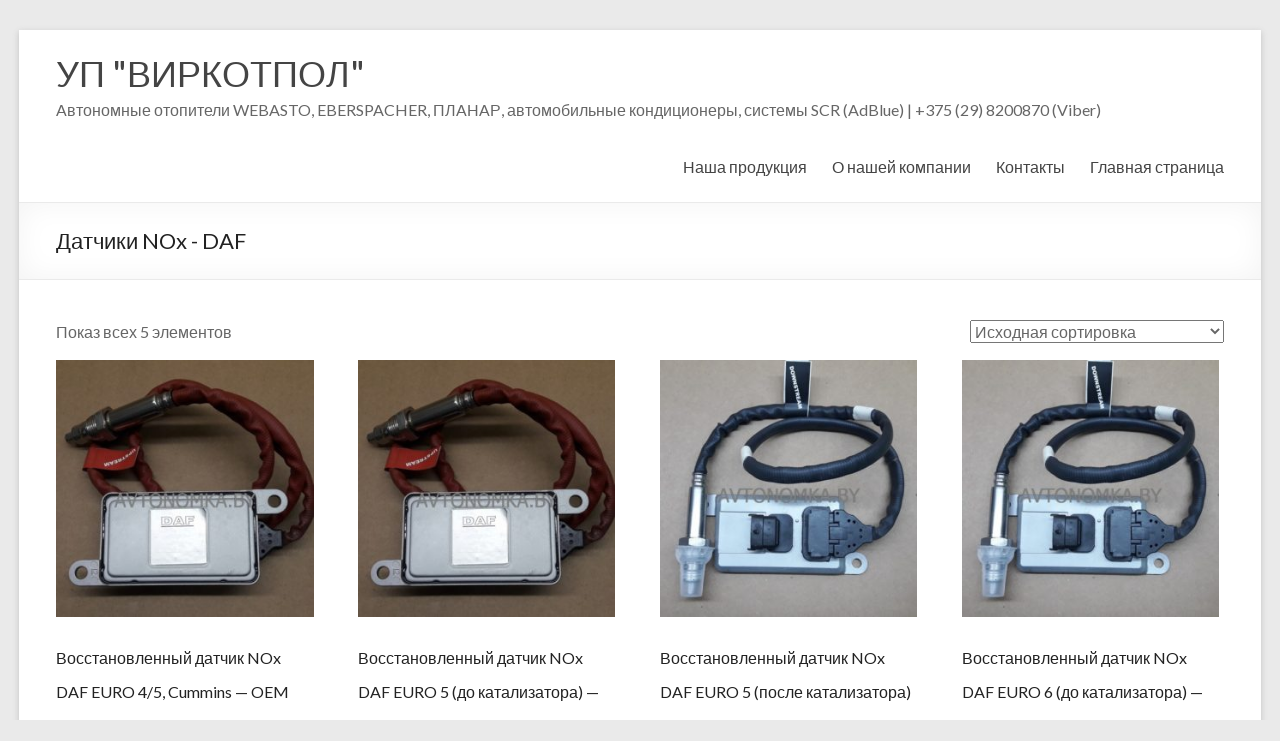

--- FILE ---
content_type: text/html; charset=UTF-8
request_url: http://virkotpol.by/product-category/sensor_denox/daf_nox/
body_size: 12501
content:
<!DOCTYPE html>
<!--[if IE 7]>
<html class="ie ie7" lang="ru-RU">
<![endif]-->
<!--[if IE 8]>
<html class="ie ie8" lang="ru-RU">
<![endif]-->
<!--[if !(IE 7) & !(IE 8)]><!-->
<html lang="ru-RU">
<!--<![endif]-->
<head>
	<!-- Yandex.Metrika counter -->
<script type="text/javascript" >
   (function(m,e,t,r,i,k,a){m[i]=m[i]||function(){(m[i].a=m[i].a||[]).push(arguments)};
   m[i].l=1*new Date();
   for (var j = 0; j < document.scripts.length; j++) {if (document.scripts[j].src === r) { return; }}
   k=e.createElement(t),a=e.getElementsByTagName(t)[0],k.async=1,k.src=r,a.parentNode.insertBefore(k,a)})
   (window, document, "script", "https://mc.yandex.ru/metrika/tag.js", "ym");

   ym(99789168, "init", {
        clickmap:true,
        trackLinks:true,
        accurateTrackBounce:true,
        webvisor:true
   });
</script>
<noscript><div><img src="https://mc.yandex.ru/watch/99789168" style="position:absolute; left:-9999px;" alt="" /></div></noscript>
<!-- /Yandex.Metrika counter -->
	
	<meta charset="UTF-8"/>
	<meta name="viewport" content="width=device-width, initial-scale=1">
	<link rel="profile" href="http://gmpg.org/xfn/11"/>
	<title>Датчики NOx &#8212; DAF &#8212; УП &quot;ВИРКОТПОЛ&quot;</title>
<meta name='robots' content='max-image-preview:large' />
<link rel='dns-prefetch' href='//fonts.googleapis.com' />
<link rel="alternate" type="application/rss+xml" title="УП &quot;ВИРКОТПОЛ&quot; &raquo; Лента" href="http://virkotpol.by/feed/" />
<link rel="alternate" type="application/rss+xml" title="УП &quot;ВИРКОТПОЛ&quot; &raquo; Лента комментариев" href="http://virkotpol.by/comments/feed/" />
<link rel="alternate" type="application/rss+xml" title="УП &quot;ВИРКОТПОЛ&quot; &raquo; Лента элемента Датчики NOx - DAF таксономии Категория" href="http://virkotpol.by/product-category/sensor_denox/daf_nox/feed/" />
<script type="text/javascript">
window._wpemojiSettings = {"baseUrl":"https:\/\/s.w.org\/images\/core\/emoji\/14.0.0\/72x72\/","ext":".png","svgUrl":"https:\/\/s.w.org\/images\/core\/emoji\/14.0.0\/svg\/","svgExt":".svg","source":{"concatemoji":"http:\/\/virkotpol.by\/wp-includes\/js\/wp-emoji-release.min.js?ver=6.1.9"}};
/*! This file is auto-generated */
!function(e,a,t){var n,r,o,i=a.createElement("canvas"),p=i.getContext&&i.getContext("2d");function s(e,t){var a=String.fromCharCode,e=(p.clearRect(0,0,i.width,i.height),p.fillText(a.apply(this,e),0,0),i.toDataURL());return p.clearRect(0,0,i.width,i.height),p.fillText(a.apply(this,t),0,0),e===i.toDataURL()}function c(e){var t=a.createElement("script");t.src=e,t.defer=t.type="text/javascript",a.getElementsByTagName("head")[0].appendChild(t)}for(o=Array("flag","emoji"),t.supports={everything:!0,everythingExceptFlag:!0},r=0;r<o.length;r++)t.supports[o[r]]=function(e){if(p&&p.fillText)switch(p.textBaseline="top",p.font="600 32px Arial",e){case"flag":return s([127987,65039,8205,9895,65039],[127987,65039,8203,9895,65039])?!1:!s([55356,56826,55356,56819],[55356,56826,8203,55356,56819])&&!s([55356,57332,56128,56423,56128,56418,56128,56421,56128,56430,56128,56423,56128,56447],[55356,57332,8203,56128,56423,8203,56128,56418,8203,56128,56421,8203,56128,56430,8203,56128,56423,8203,56128,56447]);case"emoji":return!s([129777,127995,8205,129778,127999],[129777,127995,8203,129778,127999])}return!1}(o[r]),t.supports.everything=t.supports.everything&&t.supports[o[r]],"flag"!==o[r]&&(t.supports.everythingExceptFlag=t.supports.everythingExceptFlag&&t.supports[o[r]]);t.supports.everythingExceptFlag=t.supports.everythingExceptFlag&&!t.supports.flag,t.DOMReady=!1,t.readyCallback=function(){t.DOMReady=!0},t.supports.everything||(n=function(){t.readyCallback()},a.addEventListener?(a.addEventListener("DOMContentLoaded",n,!1),e.addEventListener("load",n,!1)):(e.attachEvent("onload",n),a.attachEvent("onreadystatechange",function(){"complete"===a.readyState&&t.readyCallback()})),(e=t.source||{}).concatemoji?c(e.concatemoji):e.wpemoji&&e.twemoji&&(c(e.twemoji),c(e.wpemoji)))}(window,document,window._wpemojiSettings);
</script>
<style type="text/css">
img.wp-smiley,
img.emoji {
	display: inline !important;
	border: none !important;
	box-shadow: none !important;
	height: 1em !important;
	width: 1em !important;
	margin: 0 0.07em !important;
	vertical-align: -0.1em !important;
	background: none !important;
	padding: 0 !important;
}
</style>
	<link rel='stylesheet' id='wp-block-library-css' href='http://virkotpol.by/wp-includes/css/dist/block-library/style.min.css?ver=6.1.9' type='text/css' media='all' />
<link rel='stylesheet' id='wc-block-style-css' href='http://virkotpol.by/wp-content/plugins/woocommerce/packages/woocommerce-blocks/build/style.css?ver=2.3.0' type='text/css' media='all' />
<link rel='stylesheet' id='classic-theme-styles-css' href='http://virkotpol.by/wp-includes/css/classic-themes.min.css?ver=1' type='text/css' media='all' />
<style id='global-styles-inline-css' type='text/css'>
body{--wp--preset--color--black: #000000;--wp--preset--color--cyan-bluish-gray: #abb8c3;--wp--preset--color--white: #ffffff;--wp--preset--color--pale-pink: #f78da7;--wp--preset--color--vivid-red: #cf2e2e;--wp--preset--color--luminous-vivid-orange: #ff6900;--wp--preset--color--luminous-vivid-amber: #fcb900;--wp--preset--color--light-green-cyan: #7bdcb5;--wp--preset--color--vivid-green-cyan: #00d084;--wp--preset--color--pale-cyan-blue: #8ed1fc;--wp--preset--color--vivid-cyan-blue: #0693e3;--wp--preset--color--vivid-purple: #9b51e0;--wp--preset--gradient--vivid-cyan-blue-to-vivid-purple: linear-gradient(135deg,rgba(6,147,227,1) 0%,rgb(155,81,224) 100%);--wp--preset--gradient--light-green-cyan-to-vivid-green-cyan: linear-gradient(135deg,rgb(122,220,180) 0%,rgb(0,208,130) 100%);--wp--preset--gradient--luminous-vivid-amber-to-luminous-vivid-orange: linear-gradient(135deg,rgba(252,185,0,1) 0%,rgba(255,105,0,1) 100%);--wp--preset--gradient--luminous-vivid-orange-to-vivid-red: linear-gradient(135deg,rgba(255,105,0,1) 0%,rgb(207,46,46) 100%);--wp--preset--gradient--very-light-gray-to-cyan-bluish-gray: linear-gradient(135deg,rgb(238,238,238) 0%,rgb(169,184,195) 100%);--wp--preset--gradient--cool-to-warm-spectrum: linear-gradient(135deg,rgb(74,234,220) 0%,rgb(151,120,209) 20%,rgb(207,42,186) 40%,rgb(238,44,130) 60%,rgb(251,105,98) 80%,rgb(254,248,76) 100%);--wp--preset--gradient--blush-light-purple: linear-gradient(135deg,rgb(255,206,236) 0%,rgb(152,150,240) 100%);--wp--preset--gradient--blush-bordeaux: linear-gradient(135deg,rgb(254,205,165) 0%,rgb(254,45,45) 50%,rgb(107,0,62) 100%);--wp--preset--gradient--luminous-dusk: linear-gradient(135deg,rgb(255,203,112) 0%,rgb(199,81,192) 50%,rgb(65,88,208) 100%);--wp--preset--gradient--pale-ocean: linear-gradient(135deg,rgb(255,245,203) 0%,rgb(182,227,212) 50%,rgb(51,167,181) 100%);--wp--preset--gradient--electric-grass: linear-gradient(135deg,rgb(202,248,128) 0%,rgb(113,206,126) 100%);--wp--preset--gradient--midnight: linear-gradient(135deg,rgb(2,3,129) 0%,rgb(40,116,252) 100%);--wp--preset--duotone--dark-grayscale: url('#wp-duotone-dark-grayscale');--wp--preset--duotone--grayscale: url('#wp-duotone-grayscale');--wp--preset--duotone--purple-yellow: url('#wp-duotone-purple-yellow');--wp--preset--duotone--blue-red: url('#wp-duotone-blue-red');--wp--preset--duotone--midnight: url('#wp-duotone-midnight');--wp--preset--duotone--magenta-yellow: url('#wp-duotone-magenta-yellow');--wp--preset--duotone--purple-green: url('#wp-duotone-purple-green');--wp--preset--duotone--blue-orange: url('#wp-duotone-blue-orange');--wp--preset--font-size--small: 13px;--wp--preset--font-size--medium: 20px;--wp--preset--font-size--large: 36px;--wp--preset--font-size--x-large: 42px;--wp--preset--spacing--20: 0.44rem;--wp--preset--spacing--30: 0.67rem;--wp--preset--spacing--40: 1rem;--wp--preset--spacing--50: 1.5rem;--wp--preset--spacing--60: 2.25rem;--wp--preset--spacing--70: 3.38rem;--wp--preset--spacing--80: 5.06rem;}:where(.is-layout-flex){gap: 0.5em;}body .is-layout-flow > .alignleft{float: left;margin-inline-start: 0;margin-inline-end: 2em;}body .is-layout-flow > .alignright{float: right;margin-inline-start: 2em;margin-inline-end: 0;}body .is-layout-flow > .aligncenter{margin-left: auto !important;margin-right: auto !important;}body .is-layout-constrained > .alignleft{float: left;margin-inline-start: 0;margin-inline-end: 2em;}body .is-layout-constrained > .alignright{float: right;margin-inline-start: 2em;margin-inline-end: 0;}body .is-layout-constrained > .aligncenter{margin-left: auto !important;margin-right: auto !important;}body .is-layout-constrained > :where(:not(.alignleft):not(.alignright):not(.alignfull)){max-width: var(--wp--style--global--content-size);margin-left: auto !important;margin-right: auto !important;}body .is-layout-constrained > .alignwide{max-width: var(--wp--style--global--wide-size);}body .is-layout-flex{display: flex;}body .is-layout-flex{flex-wrap: wrap;align-items: center;}body .is-layout-flex > *{margin: 0;}:where(.wp-block-columns.is-layout-flex){gap: 2em;}.has-black-color{color: var(--wp--preset--color--black) !important;}.has-cyan-bluish-gray-color{color: var(--wp--preset--color--cyan-bluish-gray) !important;}.has-white-color{color: var(--wp--preset--color--white) !important;}.has-pale-pink-color{color: var(--wp--preset--color--pale-pink) !important;}.has-vivid-red-color{color: var(--wp--preset--color--vivid-red) !important;}.has-luminous-vivid-orange-color{color: var(--wp--preset--color--luminous-vivid-orange) !important;}.has-luminous-vivid-amber-color{color: var(--wp--preset--color--luminous-vivid-amber) !important;}.has-light-green-cyan-color{color: var(--wp--preset--color--light-green-cyan) !important;}.has-vivid-green-cyan-color{color: var(--wp--preset--color--vivid-green-cyan) !important;}.has-pale-cyan-blue-color{color: var(--wp--preset--color--pale-cyan-blue) !important;}.has-vivid-cyan-blue-color{color: var(--wp--preset--color--vivid-cyan-blue) !important;}.has-vivid-purple-color{color: var(--wp--preset--color--vivid-purple) !important;}.has-black-background-color{background-color: var(--wp--preset--color--black) !important;}.has-cyan-bluish-gray-background-color{background-color: var(--wp--preset--color--cyan-bluish-gray) !important;}.has-white-background-color{background-color: var(--wp--preset--color--white) !important;}.has-pale-pink-background-color{background-color: var(--wp--preset--color--pale-pink) !important;}.has-vivid-red-background-color{background-color: var(--wp--preset--color--vivid-red) !important;}.has-luminous-vivid-orange-background-color{background-color: var(--wp--preset--color--luminous-vivid-orange) !important;}.has-luminous-vivid-amber-background-color{background-color: var(--wp--preset--color--luminous-vivid-amber) !important;}.has-light-green-cyan-background-color{background-color: var(--wp--preset--color--light-green-cyan) !important;}.has-vivid-green-cyan-background-color{background-color: var(--wp--preset--color--vivid-green-cyan) !important;}.has-pale-cyan-blue-background-color{background-color: var(--wp--preset--color--pale-cyan-blue) !important;}.has-vivid-cyan-blue-background-color{background-color: var(--wp--preset--color--vivid-cyan-blue) !important;}.has-vivid-purple-background-color{background-color: var(--wp--preset--color--vivid-purple) !important;}.has-black-border-color{border-color: var(--wp--preset--color--black) !important;}.has-cyan-bluish-gray-border-color{border-color: var(--wp--preset--color--cyan-bluish-gray) !important;}.has-white-border-color{border-color: var(--wp--preset--color--white) !important;}.has-pale-pink-border-color{border-color: var(--wp--preset--color--pale-pink) !important;}.has-vivid-red-border-color{border-color: var(--wp--preset--color--vivid-red) !important;}.has-luminous-vivid-orange-border-color{border-color: var(--wp--preset--color--luminous-vivid-orange) !important;}.has-luminous-vivid-amber-border-color{border-color: var(--wp--preset--color--luminous-vivid-amber) !important;}.has-light-green-cyan-border-color{border-color: var(--wp--preset--color--light-green-cyan) !important;}.has-vivid-green-cyan-border-color{border-color: var(--wp--preset--color--vivid-green-cyan) !important;}.has-pale-cyan-blue-border-color{border-color: var(--wp--preset--color--pale-cyan-blue) !important;}.has-vivid-cyan-blue-border-color{border-color: var(--wp--preset--color--vivid-cyan-blue) !important;}.has-vivid-purple-border-color{border-color: var(--wp--preset--color--vivid-purple) !important;}.has-vivid-cyan-blue-to-vivid-purple-gradient-background{background: var(--wp--preset--gradient--vivid-cyan-blue-to-vivid-purple) !important;}.has-light-green-cyan-to-vivid-green-cyan-gradient-background{background: var(--wp--preset--gradient--light-green-cyan-to-vivid-green-cyan) !important;}.has-luminous-vivid-amber-to-luminous-vivid-orange-gradient-background{background: var(--wp--preset--gradient--luminous-vivid-amber-to-luminous-vivid-orange) !important;}.has-luminous-vivid-orange-to-vivid-red-gradient-background{background: var(--wp--preset--gradient--luminous-vivid-orange-to-vivid-red) !important;}.has-very-light-gray-to-cyan-bluish-gray-gradient-background{background: var(--wp--preset--gradient--very-light-gray-to-cyan-bluish-gray) !important;}.has-cool-to-warm-spectrum-gradient-background{background: var(--wp--preset--gradient--cool-to-warm-spectrum) !important;}.has-blush-light-purple-gradient-background{background: var(--wp--preset--gradient--blush-light-purple) !important;}.has-blush-bordeaux-gradient-background{background: var(--wp--preset--gradient--blush-bordeaux) !important;}.has-luminous-dusk-gradient-background{background: var(--wp--preset--gradient--luminous-dusk) !important;}.has-pale-ocean-gradient-background{background: var(--wp--preset--gradient--pale-ocean) !important;}.has-electric-grass-gradient-background{background: var(--wp--preset--gradient--electric-grass) !important;}.has-midnight-gradient-background{background: var(--wp--preset--gradient--midnight) !important;}.has-small-font-size{font-size: var(--wp--preset--font-size--small) !important;}.has-medium-font-size{font-size: var(--wp--preset--font-size--medium) !important;}.has-large-font-size{font-size: var(--wp--preset--font-size--large) !important;}.has-x-large-font-size{font-size: var(--wp--preset--font-size--x-large) !important;}
.wp-block-navigation a:where(:not(.wp-element-button)){color: inherit;}
:where(.wp-block-columns.is-layout-flex){gap: 2em;}
.wp-block-pullquote{font-size: 1.5em;line-height: 1.6;}
</style>
<link rel='stylesheet' id='woocommerce-layout-css' href='http://virkotpol.by/wp-content/plugins/woocommerce/assets/css/woocommerce-layout.css?ver=3.7.3' type='text/css' media='all' />
<link rel='stylesheet' id='woocommerce-smallscreen-css' href='http://virkotpol.by/wp-content/plugins/woocommerce/assets/css/woocommerce-smallscreen.css?ver=3.7.3' type='text/css' media='only screen and (max-width: 768px)' />
<link rel='stylesheet' id='woocommerce-general-css' href='http://virkotpol.by/wp-content/plugins/woocommerce/assets/css/woocommerce.css?ver=3.7.3' type='text/css' media='all' />
<style id='woocommerce-inline-inline-css' type='text/css'>
.woocommerce form .form-row .required { visibility: visible; }
</style>
<link rel='stylesheet' id='spacious_style-css' href='http://virkotpol.by/wp-content/themes/spacious/style.css?ver=6.1.9' type='text/css' media='all' />
<link rel='stylesheet' id='spacious-genericons-css' href='http://virkotpol.by/wp-content/themes/spacious/genericons/genericons.css?ver=3.3.1' type='text/css' media='all' />
<link rel='stylesheet' id='spacious-font-awesome-css' href='http://virkotpol.by/wp-content/themes/spacious/font-awesome/css/font-awesome.min.css?ver=4.7.0' type='text/css' media='all' />
<link rel='stylesheet' id='google_fonts-css' href='//fonts.googleapis.com/css?family=Lato&#038;ver=6.1.9' type='text/css' media='all' />
<script type='text/javascript' src='http://virkotpol.by/wp-includes/js/jquery/jquery.min.js?ver=3.6.1' id='jquery-core-js'></script>
<script type='text/javascript' src='http://virkotpol.by/wp-includes/js/jquery/jquery-migrate.min.js?ver=3.3.2' id='jquery-migrate-js'></script>
<script type='text/javascript' src='http://virkotpol.by/wp-content/themes/spacious/js/spacious-custom.js?ver=6.1.9' id='spacious-custom-js'></script>
<!--[if lte IE 8]>
<script type='text/javascript' src='http://virkotpol.by/wp-content/themes/spacious/js/html5shiv.min.js?ver=6.1.9' id='html5-js'></script>
<![endif]-->
<link rel="https://api.w.org/" href="http://virkotpol.by/wp-json/" /><link rel="EditURI" type="application/rsd+xml" title="RSD" href="http://virkotpol.by/xmlrpc.php?rsd" />
<link rel="wlwmanifest" type="application/wlwmanifest+xml" href="http://virkotpol.by/wp-includes/wlwmanifest.xml" />
<meta name="generator" content="WordPress 6.1.9" />
<meta name="generator" content="WooCommerce 3.7.3" />
                <style type="text/css">

                    .widget.woocommerce.widget_shopping_cart                    {
                        display: none !important
                    }

                </style>

					<noscript><style>.woocommerce-product-gallery{ opacity: 1 !important; }</style></noscript>
	<link rel="icon" href="http://virkotpol.by/wp-content/uploads/2018/12/cropped-1123223-32x32.jpg" sizes="32x32" />
<link rel="icon" href="http://virkotpol.by/wp-content/uploads/2018/12/cropped-1123223-192x192.jpg" sizes="192x192" />
<link rel="apple-touch-icon" href="http://virkotpol.by/wp-content/uploads/2018/12/cropped-1123223-180x180.jpg" />
<meta name="msapplication-TileImage" content="http://virkotpol.by/wp-content/uploads/2018/12/cropped-1123223-270x270.jpg" />
		<style type="text/css"> blockquote { border-left: 3px solid #ffcd00; }
			.spacious-button, input[type="reset"], input[type="button"], input[type="submit"], button { background-color: #ffcd00; }
			.previous a:hover, .next a:hover { 	color: #ffcd00; }
			a { color: #ffcd00; }
			#site-title a:hover { color: #ffcd00; }
			.main-navigation ul li.current_page_item a, .main-navigation ul li:hover > a { color: #ffcd00; }
			.main-navigation ul li ul { border-top: 1px solid #ffcd00; }
			.main-navigation ul li ul li a:hover, .main-navigation ul li ul li:hover > a, .main-navigation ul li.current-menu-item ul li a:hover, .main-navigation ul li:hover > .sub-toggle { color: #ffcd00; }
			.site-header .menu-toggle:hover.entry-meta a.read-more:hover,#featured-slider .slider-read-more-button:hover,.call-to-action-button:hover,.entry-meta .read-more-link:hover,.spacious-button:hover, input[type="reset"]:hover, input[type="button"]:hover, input[type="submit"]:hover, button:hover { background: #cd9b00; }
			.main-small-navigation li:hover { background: #ffcd00; }
			.main-small-navigation ul > .current_page_item, .main-small-navigation ul > .current-menu-item { background: #ffcd00; }
			.main-navigation a:hover, .main-navigation ul li.current-menu-item a, .main-navigation ul li.current_page_ancestor a, .main-navigation ul li.current-menu-ancestor a, .main-navigation ul li.current_page_item a, .main-navigation ul li:hover > a  { color: #ffcd00; }
			.small-menu a:hover, .small-menu ul li.current-menu-item a, .small-menu ul li.current_page_ancestor a, .small-menu ul li.current-menu-ancestor a, .small-menu ul li.current_page_item a, .small-menu ul li:hover > a { color: #ffcd00; }
			#featured-slider .slider-read-more-button { background-color: #ffcd00; }
			#controllers a:hover, #controllers a.active { background-color: #ffcd00; color: #ffcd00; }
			.widget_service_block a.more-link:hover, .widget_featured_single_post a.read-more:hover,#secondary a:hover,logged-in-as:hover  a,.single-page p a:hover{ color: #cd9b00; }
			.breadcrumb a:hover { color: #ffcd00; }
			.tg-one-half .widget-title a:hover, .tg-one-third .widget-title a:hover, .tg-one-fourth .widget-title a:hover { color: #ffcd00; }
			.pagination span ,.site-header .menu-toggle:hover{ background-color: #ffcd00; }
			.pagination a span:hover { color: #ffcd00; border-color: #ffcd00; }
			.widget_testimonial .testimonial-post { border-color: #ffcd00 #EAEAEA #EAEAEA #EAEAEA; }
			.call-to-action-content-wrapper { border-color: #EAEAEA #EAEAEA #EAEAEA #ffcd00; }
			.call-to-action-button { background-color: #ffcd00; }
			#content .comments-area a.comment-permalink:hover { color: #ffcd00; }
			.comments-area .comment-author-link a:hover { color: #ffcd00; }
			.comments-area .comment-author-link span { background-color: #ffcd00; }
			.comment .comment-reply-link:hover { color: #ffcd00; }
			.nav-previous a:hover, .nav-next a:hover { color: #ffcd00; }
			#wp-calendar #today { color: #ffcd00; }
			.widget-title span { border-bottom: 2px solid #ffcd00; }
			.footer-widgets-area a:hover { color: #ffcd00 !important; }
			.footer-socket-wrapper .copyright a:hover { color: #ffcd00; }
			a#back-top:before { background-color: #ffcd00; }
			.read-more, .more-link { color: #ffcd00; }
			.post .entry-title a:hover, .page .entry-title a:hover { color: #ffcd00; }
			.post .entry-meta .read-more-link { background-color: #ffcd00; }
			.post .entry-meta a:hover, .type-page .entry-meta a:hover { color: #ffcd00; }
			.single #content .tags a:hover { color: #ffcd00; }
			.widget_testimonial .testimonial-icon:before { color: #ffcd00; }
			a#scroll-up { background-color: #ffcd00; }
			.search-form span { background-color: #ffcd00; }</style>
		</head>

<body class="archive tax-product_cat term-daf_nox term-32 wp-custom-logo theme-spacious woocommerce woocommerce-page woocommerce-no-js no-sidebar-full-width ">
<div id="page" class="hfeed site">
	
	
	<header id="masthead" class="site-header clearfix ">

		
		<div id="header-text-nav-container">

			<div class="inner-wrap">

				<div id="header-text-nav-wrap" class="clearfix">
					<div id="header-left-section">
						
						<div id="header-text" class="">
															<h3 id="site-title">
									<a href="http://virkotpol.by/"
									   title="УП &quot;ВИРКОТПОЛ&quot;"
									   rel="home">УП &quot;ВИРКОТПОЛ&quot;</a>
								</h3>
														<p id="site-description">Автономные отопители WEBASTO, EBERSPACHER, ПЛАНАР, автомобильные кондиционеры, системы SCR (AdBlue) | +375 (29) 8200870 (Viber)</p>
							<!-- #site-description -->
						</div><!-- #header-text -->

					</div><!-- #header-left-section -->
					<div id="header-right-section">
						
								<nav id="site-navigation" class="main-navigation" role="navigation">
			<p class="menu-toggle">Меню</p>
			<div class="menu-primary-container"><ul id="menu-%d0%be%d1%81%d0%bd%d0%be%d0%b2%d0%bd%d0%be%d0%b5-%d0%bc%d0%b5%d0%bd%d1%8e" class="menu"><li id="menu-item-37" class="menu-item menu-item-type-post_type menu-item-object-page menu-item-has-children menu-item-37"><a href="http://virkotpol.by/%d0%bd%d0%b0%d1%88%d0%b0-%d0%bf%d1%80%d0%be%d0%b4%d1%83%d0%ba%d1%86%d0%b8%d1%8f/">Наша продукция</a>
<ul class="sub-menu">
	<li id="menu-item-155" class="menu-item menu-item-type-taxonomy menu-item-object-product_cat menu-item-155"><a href="http://virkotpol.by/product-category/vent/">Восстановленные вентиляторы</a></li>
	<li id="menu-item-156" class="menu-item menu-item-type-taxonomy menu-item-object-product_cat menu-item-156"><a href="http://virkotpol.by/product-category/gor/">Восстановленные горелки</a></li>
	<li id="menu-item-157" class="menu-item menu-item-type-taxonomy menu-item-object-product_cat menu-item-157"><a href="http://virkotpol.by/product-category/bloki/">Восстановленные блоки управления</a></li>
	<li id="menu-item-754" class="menu-item menu-item-type-taxonomy menu-item-object-product_cat menu-item-754"><a href="http://virkotpol.by/product-category/denox/">Восстановленные модули Bosch Denoxtronic / HILITE</a></li>
	<li id="menu-item-755" class="menu-item menu-item-type-taxonomy menu-item-object-product_cat current-product_cat-ancestor menu-item-755"><a href="http://virkotpol.by/product-category/sensor_denox/">Восстановленные датчики NOx</a></li>
	<li id="menu-item-756" class="menu-item menu-item-type-taxonomy menu-item-object-product_cat menu-item-756"><a href="http://virkotpol.by/product-category/pomp_adblue/">Восстановленные дозирующие насосы AdBlue</a></li>
</ul>
</li>
<li id="menu-item-32" class="menu-item menu-item-type-post_type menu-item-object-page menu-item-32"><a href="http://virkotpol.by/%d0%be-%d0%bd%d0%b0%d1%81/">О нашей компании</a></li>
<li id="menu-item-33" class="menu-item menu-item-type-post_type menu-item-object-page menu-item-33"><a href="http://virkotpol.by/%d0%ba%d0%be%d0%bd%d1%82%d0%b0%d0%ba%d1%82%d1%8b/">Контакты</a></li>
<li id="menu-item-31" class="menu-item menu-item-type-custom menu-item-object-custom menu-item-home menu-item-31"><a href="http://virkotpol.by/">Главная страница</a></li>
</ul></div>		</nav>
		
					</div><!-- #header-right-section -->

				</div><!-- #header-text-nav-wrap -->
			</div><!-- .inner-wrap -->
					</div><!-- #header-text-nav-container -->

		
						<div class="header-post-title-container clearfix">
					<div class="inner-wrap">
						<div class="post-title-wrapper">
																								<h1 class="header-post-title-class">Датчики NOx - DAF</h1>
																						</div>
											</div>
				</div>
					</header>
			<div id="main" class="clearfix">
		<div class="inner-wrap">
<div id="primary"><header class="woocommerce-products-header">
	
	</header>
<div class="woocommerce-notices-wrapper"></div><p class="woocommerce-result-count">
	Показ всех 5 элементов</p>
<form class="woocommerce-ordering" method="get">
	<select name="orderby" class="orderby" aria-label="Заказ в магазине">
					<option value="menu_order"  selected='selected'>Исходная сортировка</option>
					<option value="popularity" >По популярности</option>
					<option value="date" >Сортировка по более позднему</option>
					<option value="price" >Цены: по возрастанию</option>
					<option value="price-desc" >Цены: по убыванию</option>
			</select>
	<input type="hidden" name="paged" value="1" />
	</form>
<ul class="products columns-4">
<li class="product type-product post-852 status-publish first instock product_cat-daf_nox has-post-thumbnail shipping-taxable product-type-simple">
	<a href="http://virkotpol.by/product/1705572/" class="woocommerce-LoopProduct-link woocommerce-loop-product__link"><img width="300" height="300" src="http://virkotpol.by/wp-content/uploads/2019/02/daf_upstream_1-300x300.jpg" class="attachment-woocommerce_thumbnail size-woocommerce_thumbnail" alt="" decoding="async" loading="lazy" srcset="http://virkotpol.by/wp-content/uploads/2019/02/daf_upstream_1-300x300.jpg 300w, http://virkotpol.by/wp-content/uploads/2019/02/daf_upstream_1-150x150.jpg 150w, http://virkotpol.by/wp-content/uploads/2019/02/daf_upstream_1-270x270.jpg 270w, http://virkotpol.by/wp-content/uploads/2019/02/daf_upstream_1-230x230.jpg 230w, http://virkotpol.by/wp-content/uploads/2019/02/daf_upstream_1-100x100.jpg 100w" sizes="(max-width: 300px) 100vw, 300px" /><h2 class="woocommerce-loop-product__title">Восстановленный датчик NOx DAF EURO 4/5, Cummins &#8212; OEM 1705572</h2>
</a></li>
<li class="product type-product post-778 status-publish instock product_cat-daf_nox has-post-thumbnail shipping-taxable product-type-simple">
	<a href="http://virkotpol.by/product/2011649/" class="woocommerce-LoopProduct-link woocommerce-loop-product__link"><img width="300" height="300" src="http://virkotpol.by/wp-content/uploads/2019/02/daf_upstream_1-300x300.jpg" class="attachment-woocommerce_thumbnail size-woocommerce_thumbnail" alt="" decoding="async" loading="lazy" srcset="http://virkotpol.by/wp-content/uploads/2019/02/daf_upstream_1-300x300.jpg 300w, http://virkotpol.by/wp-content/uploads/2019/02/daf_upstream_1-150x150.jpg 150w, http://virkotpol.by/wp-content/uploads/2019/02/daf_upstream_1-270x270.jpg 270w, http://virkotpol.by/wp-content/uploads/2019/02/daf_upstream_1-230x230.jpg 230w, http://virkotpol.by/wp-content/uploads/2019/02/daf_upstream_1-100x100.jpg 100w" sizes="(max-width: 300px) 100vw, 300px" /><h2 class="woocommerce-loop-product__title">Восстановленный датчик NOx DAF EURO 5 (до катализатора) &#8212; OEM 2011649</h2>
</a></li>
<li class="product type-product post-781 status-publish instock product_cat-daf_nox has-post-thumbnail shipping-taxable product-type-simple">
	<a href="http://virkotpol.by/product/2011648/" class="woocommerce-LoopProduct-link woocommerce-loop-product__link"><img width="300" height="300" src="http://virkotpol.by/wp-content/uploads/2019/02/daf_downstream_3-300x300.jpg" class="attachment-woocommerce_thumbnail size-woocommerce_thumbnail" alt="" decoding="async" loading="lazy" srcset="http://virkotpol.by/wp-content/uploads/2019/02/daf_downstream_3-300x300.jpg 300w, http://virkotpol.by/wp-content/uploads/2019/02/daf_downstream_3-150x150.jpg 150w, http://virkotpol.by/wp-content/uploads/2019/02/daf_downstream_3-270x270.jpg 270w, http://virkotpol.by/wp-content/uploads/2019/02/daf_downstream_3-230x230.jpg 230w, http://virkotpol.by/wp-content/uploads/2019/02/daf_downstream_3-100x100.jpg 100w" sizes="(max-width: 300px) 100vw, 300px" /><h2 class="woocommerce-loop-product__title">Восстановленный датчик NOx DAF EURO 5 (после катализатора) &#8212; OEM 2011648</h2>
</a></li>
<li class="product type-product post-853 status-publish last instock product_cat-daf_nox has-post-thumbnail shipping-taxable product-type-simple">
	<a href="http://virkotpol.by/product/1932603/" class="woocommerce-LoopProduct-link woocommerce-loop-product__link"><img width="300" height="300" src="http://virkotpol.by/wp-content/uploads/2019/02/daf_downstream_3-300x300.jpg" class="attachment-woocommerce_thumbnail size-woocommerce_thumbnail" alt="" decoding="async" loading="lazy" srcset="http://virkotpol.by/wp-content/uploads/2019/02/daf_downstream_3-300x300.jpg 300w, http://virkotpol.by/wp-content/uploads/2019/02/daf_downstream_3-150x150.jpg 150w, http://virkotpol.by/wp-content/uploads/2019/02/daf_downstream_3-270x270.jpg 270w, http://virkotpol.by/wp-content/uploads/2019/02/daf_downstream_3-230x230.jpg 230w, http://virkotpol.by/wp-content/uploads/2019/02/daf_downstream_3-100x100.jpg 100w" sizes="(max-width: 300px) 100vw, 300px" /><h2 class="woocommerce-loop-product__title">Восстановленный датчик NOx DAF EURO 6 (до катализатора) &#8212; OEM 1932603</h2>
</a></li>
<li class="product type-product post-854 status-publish first instock product_cat-daf_nox has-post-thumbnail shipping-taxable product-type-simple">
	<a href="http://virkotpol.by/product/4326476/" class="woocommerce-LoopProduct-link woocommerce-loop-product__link"><img width="300" height="300" src="http://virkotpol.by/wp-content/uploads/2019/02/daf_downstream_3-300x300.jpg" class="attachment-woocommerce_thumbnail size-woocommerce_thumbnail" alt="" decoding="async" loading="lazy" srcset="http://virkotpol.by/wp-content/uploads/2019/02/daf_downstream_3-300x300.jpg 300w, http://virkotpol.by/wp-content/uploads/2019/02/daf_downstream_3-150x150.jpg 150w, http://virkotpol.by/wp-content/uploads/2019/02/daf_downstream_3-270x270.jpg 270w, http://virkotpol.by/wp-content/uploads/2019/02/daf_downstream_3-230x230.jpg 230w, http://virkotpol.by/wp-content/uploads/2019/02/daf_downstream_3-100x100.jpg 100w" sizes="(max-width: 300px) 100vw, 300px" /><h2 class="woocommerce-loop-product__title">Восстановленный датчик NOx DAF EURO 6 (после катализатора) &#8212; OEM 4326476</h2>
</a></li>
</ul>
</div>
<div id="secondary">
			
		
			<aside id="search" class="widget widget_search">
				<form action="http://virkotpol.by/" class="search-form searchform clearfix" method="get">
	<div class="search-wrap">
		<input type="text" placeholder="Поиск" class="s field" name="s">
		<button class="search-icon" type="submit"></button>
	</div>
</form><!-- .searchform -->			</aside>

			<aside id="archives" class="widget">
				<h3 class="widget-title">Архивы</h3>
				<ul>
									</ul>
			</aside>

			<aside id="meta" class="widget">
				<h3 class="widget-title">Мета</h3>
				<ul>
										<li><a href="http://virkotpol.by/wp-login.php">Войти</a></li>
									</ul>
			</aside>

			</div>
</div><!-- .inner-wrap -->
</div><!-- #main -->

<footer id="colophon" class="clearfix">
	<div class="footer-widgets-wrapper">
	<div class="inner-wrap">
		<div class="footer-widgets-area clearfix">
			<div class="tg-one-fourth tg-column-1">
				<aside id="text-12" class="widget widget_text"><h3 class="widget-title"><span>УП &#171;ВИРКОТПОЛ&#187;</span></h3>			<div class="textwidget"><p>224025 г. Брест ул. Лейтенанта Рябцева, 39ж</p>
<p>&#8212; Запчасти, ремонт,  установка, обслуживание, автономных отопителей  WEBASTO, EBERSPACHER, Планар, Прамотроник.</p>
<p>&#8212; Ремонт кондиционеров грузовиков, автобусов и спецтехники</p>
<p>&#8212; Ремонт автомобильных холодильников</p>
<p>+375 (29) 8 200 860</p>
<p>+375 (29) 8 200 870 (Viber)</p>
<p>+375 (162) 43-43-33 Тел\факс</p>
<p><a href="mailto:virkotpol@rambler.ru">virkotpol@rambler.ru</a></p>
<p>Instagram:<a href="https://www.instagram.com/zhminko_autoclimate"> @zhminko_autoclimate</a></p>
</div>
		</aside>			</div>
			<div class="tg-one-fourth tg-column-2">
				<aside id="text-32" class="widget widget_text"><h3 class="widget-title"><span>Опт/мелкий опт</span></h3>			<div class="textwidget"><p>Восстановленые детали:</p>
<p>&#8212; Датчики NOx, насосы AdBlue,</p>
<p>&#8212; Нагнетатели, горелоки, блоки управления  Webasto, Eberspacher, Планар, Прамотроник</p>
<p>+375 (29) 815-01-52 (Viber, WhatsApp, Telegram)</p>
<p><a href="mailto:manager@avtonomka.by">manager@avtonomka.by</a></p>
</div>
		</aside>			</div>
			<div class="tg-one-fourth tg-after-two-blocks-clearfix tg-column-3">
				<aside id="woocommerce_product_categories-3" class="widget woocommerce widget_product_categories"><h3 class="widget-title"><span>Наша продукция</span></h3><ul class="product-categories"><li class="cat-item cat-item-18"><a href="http://virkotpol.by/product-category/vent/">Восстановленные вентиляторы</a></li>
<li class="cat-item cat-item-19"><a href="http://virkotpol.by/product-category/gor/">Восстановленные горелки</a></li>
<li class="cat-item cat-item-47"><a href="http://virkotpol.by/product-category/pomp_adblue/">Восстановленные дозирующие насосы AdBlue</a></li>
<li class="cat-item cat-item-20"><a href="http://virkotpol.by/product-category/bloki/">Восстановленные блоки управления</a></li>
<li class="cat-item cat-item-48"><a href="http://virkotpol.by/product-category/denox/">Восстановленные модули Bosch Denoxtronic / HILITE</a></li>
<li class="cat-item cat-item-31 cat-parent current-cat-parent"><a href="http://virkotpol.by/product-category/sensor_denox/">Восстановленные датчики NOx</a><ul class='children'>
<li class="cat-item cat-item-37"><a href="http://virkotpol.by/product-category/sensor_denox/volvo-renault_nox/">Датчики NOx - VOLVO / RENAULT</a></li>
<li class="cat-item cat-item-32 current-cat"><a href="http://virkotpol.by/product-category/sensor_denox/daf_nox/">Датчики NOx - DAF</a></li>
<li class="cat-item cat-item-33"><a href="http://virkotpol.by/product-category/sensor_denox/iveco_nox/">Датчики NOx - IVECO</a></li>
<li class="cat-item cat-item-34"><a href="http://virkotpol.by/product-category/sensor_denox/man_nox/">Датчики NOx - MAN</a></li>
<li class="cat-item cat-item-35"><a href="http://virkotpol.by/product-category/sensor_denox/scania_nox/">Датчики NOx - SCANIA</a></li>
<li class="cat-item cat-item-36"><a href="http://virkotpol.by/product-category/sensor_denox/mercedes_nox/">Датчики NOx - MERCEDES</a></li>
</ul>
</li>
</ul></aside>			</div>
			<div class="tg-one-fourth tg-one-fourth-last tg-column-4">
				<aside id="custom_html-11" class="widget_text widget widget_custom_html"><div class="textwidget custom-html-widget"><!-- Yandex.Metrika counter -->
<script type="text/javascript" >
   (function(m,e,t,r,i,k,a){m[i]=m[i]||function(){(m[i].a=m[i].a||[]).push(arguments)};
   m[i].l=1*new Date();k=e.createElement(t),a=e.getElementsByTagName(t)[0],k.async=1,k.src=r,a.parentNode.insertBefore(k,a)})
   (window, document, "script", "https://mc.yandex.ru/metrika/tag.js", "ym");

   ym(51592127, "init", {
        id:51592127,
        clickmap:true,
        trackLinks:true,
        accurateTrackBounce:true,
        webvisor:true
   });
</script>
<noscript><div><img src="https://mc.yandex.ru/watch/51592127" style="position:absolute; left:-9999px;" alt="" /></div></noscript>
<!-- /Yandex.Metrika counter --></div></aside>			</div>
		</div>
	</div>
</div>
	<div class="footer-socket-wrapper clearfix">
		<div class="inner-wrap">
			<div class="footer-socket-area">
				© УП "Виркотпол" |  2003 - 2026 | Продажа товара осуществляется исключительно в розничной торговой сети.				<nav class="small-menu clearfix">
									</nav>
			</div>
		</div>
	</div>
</footer>
<a href="#masthead" id="scroll-up"></a>
</div><!-- #page -->

	<script type="text/javascript">
		var c = document.body.className;
		c = c.replace(/woocommerce-no-js/, 'woocommerce-js');
		document.body.className = c;
	</script>
			<script type="text/javascript">
			var wc_product_block_data = JSON.parse( decodeURIComponent( '%7B%22min_columns%22%3A1%2C%22max_columns%22%3A6%2C%22default_columns%22%3A3%2C%22min_rows%22%3A1%2C%22max_rows%22%3A6%2C%22default_rows%22%3A1%2C%22thumbnail_size%22%3A300%2C%22placeholderImgSrc%22%3A%22http%3A%5C%2F%5C%2Fvirkotpol.by%5C%2Fwp-content%5C%2Fuploads%5C%2Fwoocommerce-placeholder.png%22%2C%22min_height%22%3A500%2C%22default_height%22%3A500%2C%22isLargeCatalog%22%3Afalse%2C%22limitTags%22%3Afalse%2C%22hasTags%22%3Afalse%2C%22productCategories%22%3A%5B%7B%22term_id%22%3A17%2C%22name%22%3A%22Uncategorized%22%2C%22slug%22%3A%22uncategorized%22%2C%22term_group%22%3A0%2C%22term_taxonomy_id%22%3A17%2C%22taxonomy%22%3A%22product_cat%22%2C%22description%22%3A%22%22%2C%22parent%22%3A0%2C%22count%22%3A0%2C%22filter%22%3A%22raw%22%2C%22link%22%3A%22http%3A%5C%2F%5C%2Fvirkotpol.by%5C%2Fproduct-category%5C%2Funcategorized%5C%2F%22%7D%2C%7B%22term_id%22%3A49%2C%22name%22%3A%22DAF%22%2C%22slug%22%3A%22denox_daf%22%2C%22term_group%22%3A0%2C%22term_taxonomy_id%22%3A49%2C%22taxonomy%22%3A%22product_cat%22%2C%22description%22%3A%22%22%2C%22parent%22%3A48%2C%22count%22%3A7%2C%22filter%22%3A%22raw%22%2C%22link%22%3A%22http%3A%5C%2F%5C%2Fvirkotpol.by%5C%2Fproduct-category%5C%2Fdenox%5C%2Fdenox_daf%5C%2F%22%7D%2C%7B%22term_id%22%3A40%2C%22name%22%3A%22DAF%22%2C%22slug%22%3A%22daf_pomp%22%2C%22term_group%22%3A0%2C%22term_taxonomy_id%22%3A40%2C%22taxonomy%22%3A%22product_cat%22%2C%22description%22%3A%22%22%2C%22parent%22%3A39%2C%22count%22%3A0%2C%22filter%22%3A%22raw%22%2C%22link%22%3A%22http%3A%5C%2F%5C%2Fvirkotpol.by%5C%2Fproduct-category%5C%2Fadblue_pomp%5C%2Fdaf_pomp%5C%2F%22%7D%2C%7B%22term_id%22%3A46%2C%22name%22%3A%22IVECO%22%2C%22slug%22%3A%22iveco__pomp%22%2C%22term_group%22%3A0%2C%22term_taxonomy_id%22%3A46%2C%22taxonomy%22%3A%22product_cat%22%2C%22description%22%3A%22%22%2C%22parent%22%3A39%2C%22count%22%3A0%2C%22filter%22%3A%22raw%22%2C%22link%22%3A%22http%3A%5C%2F%5C%2Fvirkotpol.by%5C%2Fproduct-category%5C%2Fadblue_pomp%5C%2Fiveco__pomp%5C%2F%22%7D%2C%7B%22term_id%22%3A50%2C%22name%22%3A%22MAN%22%2C%22slug%22%3A%22denox_man%22%2C%22term_group%22%3A0%2C%22term_taxonomy_id%22%3A50%2C%22taxonomy%22%3A%22product_cat%22%2C%22description%22%3A%22%22%2C%22parent%22%3A48%2C%22count%22%3A6%2C%22filter%22%3A%22raw%22%2C%22link%22%3A%22http%3A%5C%2F%5C%2Fvirkotpol.by%5C%2Fproduct-category%5C%2Fdenox%5C%2Fdenox_man%5C%2F%22%7D%2C%7B%22term_id%22%3A41%2C%22name%22%3A%22MAN%22%2C%22slug%22%3A%22man_pomp%22%2C%22term_group%22%3A0%2C%22term_taxonomy_id%22%3A41%2C%22taxonomy%22%3A%22product_cat%22%2C%22description%22%3A%22%22%2C%22parent%22%3A39%2C%22count%22%3A0%2C%22filter%22%3A%22raw%22%2C%22link%22%3A%22http%3A%5C%2F%5C%2Fvirkotpol.by%5C%2Fproduct-category%5C%2Fadblue_pomp%5C%2Fman_pomp%5C%2F%22%7D%2C%7B%22term_id%22%3A43%2C%22name%22%3A%22MERCEDES%22%2C%22slug%22%3A%22mercedes__pomp%22%2C%22term_group%22%3A0%2C%22term_taxonomy_id%22%3A43%2C%22taxonomy%22%3A%22product_cat%22%2C%22description%22%3A%22%22%2C%22parent%22%3A39%2C%22count%22%3A0%2C%22filter%22%3A%22raw%22%2C%22link%22%3A%22http%3A%5C%2F%5C%2Fvirkotpol.by%5C%2Fproduct-category%5C%2Fadblue_pomp%5C%2Fmercedes__pomp%5C%2F%22%7D%2C%7B%22term_id%22%3A53%2C%22name%22%3A%22MERCEDES%22%2C%22slug%22%3A%22hilite_merc%22%2C%22term_group%22%3A0%2C%22term_taxonomy_id%22%3A53%2C%22taxonomy%22%3A%22product_cat%22%2C%22description%22%3A%22%22%2C%22parent%22%3A48%2C%22count%22%3A1%2C%22filter%22%3A%22raw%22%2C%22link%22%3A%22http%3A%5C%2F%5C%2Fvirkotpol.by%5C%2Fproduct-category%5C%2Fdenox%5C%2Fhilite_merc%5C%2F%22%7D%2C%7B%22term_id%22%3A45%2C%22name%22%3A%22RENAULT%22%2C%22slug%22%3A%22renault_pomp%22%2C%22term_group%22%3A0%2C%22term_taxonomy_id%22%3A45%2C%22taxonomy%22%3A%22product_cat%22%2C%22description%22%3A%22%22%2C%22parent%22%3A39%2C%22count%22%3A0%2C%22filter%22%3A%22raw%22%2C%22link%22%3A%22http%3A%5C%2F%5C%2Fvirkotpol.by%5C%2Fproduct-category%5C%2Fadblue_pomp%5C%2Frenault_pomp%5C%2F%22%7D%2C%7B%22term_id%22%3A42%2C%22name%22%3A%22SCANIA%22%2C%22slug%22%3A%22scania_pomp%22%2C%22term_group%22%3A0%2C%22term_taxonomy_id%22%3A42%2C%22taxonomy%22%3A%22product_cat%22%2C%22description%22%3A%22%22%2C%22parent%22%3A39%2C%22count%22%3A0%2C%22filter%22%3A%22raw%22%2C%22link%22%3A%22http%3A%5C%2F%5C%2Fvirkotpol.by%5C%2Fproduct-category%5C%2Fadblue_pomp%5C%2Fscania_pomp%5C%2F%22%7D%2C%7B%22term_id%22%3A44%2C%22name%22%3A%22VOLVO%22%2C%22slug%22%3A%22volvo%22%2C%22term_group%22%3A0%2C%22term_taxonomy_id%22%3A44%2C%22taxonomy%22%3A%22product_cat%22%2C%22description%22%3A%22%22%2C%22parent%22%3A39%2C%22count%22%3A0%2C%22filter%22%3A%22raw%22%2C%22link%22%3A%22http%3A%5C%2F%5C%2Fvirkotpol.by%5C%2Fproduct-category%5C%2Fadblue_pomp%5C%2Fvolvo%5C%2F%22%7D%2C%7B%22term_id%22%3A20%2C%22name%22%3A%22%5Cu0412%5Cu043e%5Cu0441%5Cu0441%5Cu0442%5Cu0430%5Cu043d%5Cu043e%5Cu0432%5Cu043b%5Cu0435%5Cu043d%5Cu043d%5Cu044b%5Cu0435%20%5Cu0431%5Cu043b%5Cu043e%5Cu043a%5Cu0438%20%5Cu0443%5Cu043f%5Cu0440%5Cu0430%5Cu0432%5Cu043b%5Cu0435%5Cu043d%5Cu0438%5Cu044f%22%2C%22slug%22%3A%22bloki%22%2C%22term_group%22%3A0%2C%22term_taxonomy_id%22%3A20%2C%22taxonomy%22%3A%22product_cat%22%2C%22description%22%3A%22%22%2C%22parent%22%3A0%2C%22count%22%3A23%2C%22filter%22%3A%22raw%22%2C%22link%22%3A%22http%3A%5C%2F%5C%2Fvirkotpol.by%5C%2Fproduct-category%5C%2Fbloki%5C%2F%22%7D%2C%7B%22term_id%22%3A27%2C%22name%22%3A%22%5Cu0412%5Cu043e%5Cu0441%5Cu0441%5Cu0442%5Cu0430%5Cu043d%5Cu043e%5Cu0432%5Cu043b%5Cu0435%5Cu043d%5Cu043d%5Cu044b%5Cu0435%20%5Cu0431%5Cu043b%5Cu043e%5Cu043a%5Cu0438%20%5Cu0443%5Cu043f%5Cu0440%5Cu0430%5Cu0432%5Cu043b%5Cu0435%5Cu043d%5Cu0438%5Cu044f%20Eberspacher%22%2C%22slug%22%3A%22%25d0%25b2%25d0%25be%25d1%2581%25d1%2581%25d1%2582%25d0%25b0%25d0%25bd%25d0%25be%25d0%25b2%25d0%25bb%25d0%25b5%25d0%25bd%25d0%25bd%25d1%258b%25d0%25b5-%25d0%25b1%25d0%25bb%25d0%25be%25d0%25ba%25d0%25b8-%25d1%2583%25d0%25bf%25d1%2580%25d0%25b0%25d0%25b2%25d0%25bb%25d0%25b5%25d0%25bd%25d0%25b8%25d1%258f-eberspacher%22%2C%22term_group%22%3A0%2C%22term_taxonomy_id%22%3A27%2C%22taxonomy%22%3A%22product_cat%22%2C%22description%22%3A%22%22%2C%22parent%22%3A20%2C%22count%22%3A15%2C%22filter%22%3A%22raw%22%2C%22link%22%3A%22http%3A%5C%2F%5C%2Fvirkotpol.by%5C%2Fproduct-category%5C%2Fbloki%5C%2F%25d0%25b2%25d0%25be%25d1%2581%25d1%2581%25d1%2582%25d0%25b0%25d0%25bd%25d0%25be%25d0%25b2%25d0%25bb%25d0%25b5%25d0%25bd%25d0%25bd%25d1%258b%25d0%25b5-%25d0%25b1%25d0%25bb%25d0%25be%25d0%25ba%25d0%25b8-%25d1%2583%25d0%25bf%25d1%2580%25d0%25b0%25d0%25b2%25d0%25bb%25d0%25b5%25d0%25bd%25d0%25b8%25d1%258f-eberspacher%5C%2F%22%7D%2C%7B%22term_id%22%3A26%2C%22name%22%3A%22%5Cu0412%5Cu043e%5Cu0441%5Cu0441%5Cu0442%5Cu0430%5Cu043d%5Cu043e%5Cu0432%5Cu043b%5Cu0435%5Cu043d%5Cu043d%5Cu044b%5Cu0435%20%5Cu0431%5Cu043b%5Cu043e%5Cu043a%5Cu0438%20%5Cu0443%5Cu043f%5Cu0440%5Cu0430%5Cu0432%5Cu043b%5Cu0435%5Cu043d%5Cu0438%5Cu044f%20Webasto%22%2C%22slug%22%3A%22%25d0%25b2%25d0%25be%25d1%2581%25d1%2581%25d1%2582%25d0%25b0%25d0%25bd%25d0%25be%25d0%25b2%25d0%25bb%25d0%25b5%25d0%25bd%25d0%25bd%25d1%258b%25d0%25b5-%25d0%25b1%25d0%25bb%25d0%25be%25d0%25ba%25d0%25b8-%25d1%2583%25d0%25bf%25d1%2580%25d0%25b0%25d0%25b2%25d0%25bb%25d0%25b5%25d0%25bd%25d0%25b8%25d1%258f-webasto%22%2C%22term_group%22%3A0%2C%22term_taxonomy_id%22%3A26%2C%22taxonomy%22%3A%22product_cat%22%2C%22description%22%3A%22%22%2C%22parent%22%3A20%2C%22count%22%3A8%2C%22filter%22%3A%22raw%22%2C%22link%22%3A%22http%3A%5C%2F%5C%2Fvirkotpol.by%5C%2Fproduct-category%5C%2Fbloki%5C%2F%25d0%25b2%25d0%25be%25d1%2581%25d1%2581%25d1%2582%25d0%25b0%25d0%25bd%25d0%25be%25d0%25b2%25d0%25bb%25d0%25b5%25d0%25bd%25d0%25bd%25d1%258b%25d0%25b5-%25d0%25b1%25d0%25bb%25d0%25be%25d0%25ba%25d0%25b8-%25d1%2583%25d0%25bf%25d1%2580%25d0%25b0%25d0%25b2%25d0%25bb%25d0%25b5%25d0%25bd%25d0%25b8%25d1%258f-webasto%5C%2F%22%7D%2C%7B%22term_id%22%3A18%2C%22name%22%3A%22%5Cu0412%5Cu043e%5Cu0441%5Cu0441%5Cu0442%5Cu0430%5Cu043d%5Cu043e%5Cu0432%5Cu043b%5Cu0435%5Cu043d%5Cu043d%5Cu044b%5Cu0435%20%5Cu0432%5Cu0435%5Cu043d%5Cu0442%5Cu0438%5Cu043b%5Cu044f%5Cu0442%5Cu043e%5Cu0440%5Cu044b%22%2C%22slug%22%3A%22vent%22%2C%22term_group%22%3A0%2C%22term_taxonomy_id%22%3A18%2C%22taxonomy%22%3A%22product_cat%22%2C%22description%22%3A%22%22%2C%22parent%22%3A0%2C%22count%22%3A50%2C%22filter%22%3A%22raw%22%2C%22link%22%3A%22http%3A%5C%2F%5C%2Fvirkotpol.by%5C%2Fproduct-category%5C%2Fvent%5C%2F%22%7D%2C%7B%22term_id%22%3A22%2C%22name%22%3A%22%5Cu0412%5Cu043e%5Cu0441%5Cu0441%5Cu0442%5Cu0430%5Cu043d%5Cu043e%5Cu0432%5Cu043b%5Cu0435%5Cu043d%5Cu043d%5Cu044b%5Cu0435%20%5Cu0432%5Cu0435%5Cu043d%5Cu0442%5Cu0438%5Cu043b%5Cu044f%5Cu0442%5Cu043e%5Cu0440%5Cu044b%20Eberspacher%22%2C%22slug%22%3A%22eber%22%2C%22term_group%22%3A0%2C%22term_taxonomy_id%22%3A22%2C%22taxonomy%22%3A%22product_cat%22%2C%22description%22%3A%22%22%2C%22parent%22%3A18%2C%22count%22%3A22%2C%22filter%22%3A%22raw%22%2C%22link%22%3A%22http%3A%5C%2F%5C%2Fvirkotpol.by%5C%2Fproduct-category%5C%2Fvent%5C%2Feber%5C%2F%22%7D%2C%7B%22term_id%22%3A21%2C%22name%22%3A%22%5Cu0412%5Cu043e%5Cu0441%5Cu0441%5Cu0442%5Cu0430%5Cu043d%5Cu043e%5Cu0432%5Cu043b%5Cu0435%5Cu043d%5Cu043d%5Cu044b%5Cu0435%20%5Cu0432%5Cu0435%5Cu043d%5Cu0442%5Cu0438%5Cu043b%5Cu044f%5Cu0442%5Cu043e%5Cu0440%5Cu044b%20Webasto%22%2C%22slug%22%3A%22webasto%22%2C%22term_group%22%3A0%2C%22term_taxonomy_id%22%3A21%2C%22taxonomy%22%3A%22product_cat%22%2C%22description%22%3A%22%22%2C%22parent%22%3A18%2C%22count%22%3A27%2C%22filter%22%3A%22raw%22%2C%22link%22%3A%22http%3A%5C%2F%5C%2Fvirkotpol.by%5C%2Fproduct-category%5C%2Fvent%5C%2Fwebasto%5C%2F%22%7D%2C%7B%22term_id%22%3A28%2C%22name%22%3A%22%5Cu0412%5Cu043e%5Cu0441%5Cu0441%5Cu0442%5Cu0430%5Cu043d%5Cu043e%5Cu0432%5Cu043b%5Cu0435%5Cu043d%5Cu043d%5Cu044b%5Cu0435%20%5Cu0432%5Cu0435%5Cu043d%5Cu0442%5Cu0438%5Cu043b%5Cu044f%5Cu0442%5Cu043e%5Cu0440%5Cu044b%20%5Cu041f%5Cu0440%5Cu0430%5Cu043c%5Cu043e%5Cu0442%5Cu0440%5Cu043e%5Cu043d%5Cu0438%5Cu043a%22%2C%22slug%22%3A%22pramo%22%2C%22term_group%22%3A0%2C%22term_taxonomy_id%22%3A28%2C%22taxonomy%22%3A%22product_cat%22%2C%22description%22%3A%22%22%2C%22parent%22%3A18%2C%22count%22%3A1%2C%22filter%22%3A%22raw%22%2C%22link%22%3A%22http%3A%5C%2F%5C%2Fvirkotpol.by%5C%2Fproduct-category%5C%2Fvent%5C%2Fpramo%5C%2F%22%7D%2C%7B%22term_id%22%3A19%2C%22name%22%3A%22%5Cu0412%5Cu043e%5Cu0441%5Cu0441%5Cu0442%5Cu0430%5Cu043d%5Cu043e%5Cu0432%5Cu043b%5Cu0435%5Cu043d%5Cu043d%5Cu044b%5Cu0435%20%5Cu0433%5Cu043e%5Cu0440%5Cu0435%5Cu043b%5Cu043a%5Cu0438%22%2C%22slug%22%3A%22gor%22%2C%22term_group%22%3A0%2C%22term_taxonomy_id%22%3A19%2C%22taxonomy%22%3A%22product_cat%22%2C%22description%22%3A%22%22%2C%22parent%22%3A0%2C%22count%22%3A15%2C%22filter%22%3A%22raw%22%2C%22link%22%3A%22http%3A%5C%2F%5C%2Fvirkotpol.by%5C%2Fproduct-category%5C%2Fgor%5C%2F%22%7D%2C%7B%22term_id%22%3A25%2C%22name%22%3A%22%5Cu0412%5Cu043e%5Cu0441%5Cu0441%5Cu0442%5Cu0430%5Cu043d%5Cu043e%5Cu0432%5Cu043b%5Cu0435%5Cu043d%5Cu043d%5Cu044b%5Cu0435%20%5Cu0433%5Cu043e%5Cu0440%5Cu0435%5Cu043b%5Cu043a%5Cu0438%20Eberspacher%22%2C%22slug%22%3A%22gor-eber%22%2C%22term_group%22%3A0%2C%22term_taxonomy_id%22%3A25%2C%22taxonomy%22%3A%22product_cat%22%2C%22description%22%3A%22%22%2C%22parent%22%3A19%2C%22count%22%3A5%2C%22filter%22%3A%22raw%22%2C%22link%22%3A%22http%3A%5C%2F%5C%2Fvirkotpol.by%5C%2Fproduct-category%5C%2Fgor%5C%2Fgor-eber%5C%2F%22%7D%2C%7B%22term_id%22%3A24%2C%22name%22%3A%22%5Cu0412%5Cu043e%5Cu0441%5Cu0441%5Cu0442%5Cu0430%5Cu043d%5Cu043e%5Cu0432%5Cu043b%5Cu0435%5Cu043d%5Cu043d%5Cu044b%5Cu0435%20%5Cu0433%5Cu043e%5Cu0440%5Cu0435%5Cu043b%5Cu043a%5Cu0438%20Webasto%22%2C%22slug%22%3A%22gor_web%22%2C%22term_group%22%3A0%2C%22term_taxonomy_id%22%3A24%2C%22taxonomy%22%3A%22product_cat%22%2C%22description%22%3A%22%22%2C%22parent%22%3A19%2C%22count%22%3A10%2C%22filter%22%3A%22raw%22%2C%22link%22%3A%22http%3A%5C%2F%5C%2Fvirkotpol.by%5C%2Fproduct-category%5C%2Fgor%5C%2Fgor_web%5C%2F%22%7D%2C%7B%22term_id%22%3A31%2C%22name%22%3A%22%5Cu0412%5Cu043e%5Cu0441%5Cu0441%5Cu0442%5Cu0430%5Cu043d%5Cu043e%5Cu0432%5Cu043b%5Cu0435%5Cu043d%5Cu043d%5Cu044b%5Cu0435%20%5Cu0434%5Cu0430%5Cu0442%5Cu0447%5Cu0438%5Cu043a%5Cu0438%20NOx%22%2C%22slug%22%3A%22sensor_denox%22%2C%22term_group%22%3A0%2C%22term_taxonomy_id%22%3A31%2C%22taxonomy%22%3A%22product_cat%22%2C%22description%22%3A%22%22%2C%22parent%22%3A0%2C%22count%22%3A19%2C%22filter%22%3A%22raw%22%2C%22link%22%3A%22http%3A%5C%2F%5C%2Fvirkotpol.by%5C%2Fproduct-category%5C%2Fsensor_denox%5C%2F%22%7D%2C%7B%22term_id%22%3A47%2C%22name%22%3A%22%5Cu0412%5Cu043e%5Cu0441%5Cu0441%5Cu0442%5Cu0430%5Cu043d%5Cu043e%5Cu0432%5Cu043b%5Cu0435%5Cu043d%5Cu043d%5Cu044b%5Cu0435%20%5Cu0434%5Cu043e%5Cu0437%5Cu0438%5Cu0440%5Cu0443%5Cu044e%5Cu0449%5Cu0438%5Cu0435%20%5Cu043d%5Cu0430%5Cu0441%5Cu043e%5Cu0441%5Cu044b%20AdBlue%22%2C%22slug%22%3A%22pomp_adblue%22%2C%22term_group%22%3A0%2C%22term_taxonomy_id%22%3A47%2C%22taxonomy%22%3A%22product_cat%22%2C%22description%22%3A%22%22%2C%22parent%22%3A0%2C%22count%22%3A2%2C%22filter%22%3A%22raw%22%2C%22link%22%3A%22http%3A%5C%2F%5C%2Fvirkotpol.by%5C%2Fproduct-category%5C%2Fpomp_adblue%5C%2F%22%7D%2C%7B%22term_id%22%3A48%2C%22name%22%3A%22%5Cu0412%5Cu043e%5Cu0441%5Cu0441%5Cu0442%5Cu0430%5Cu043d%5Cu043e%5Cu0432%5Cu043b%5Cu0435%5Cu043d%5Cu043d%5Cu044b%5Cu0435%20%5Cu043c%5Cu043e%5Cu0434%5Cu0443%5Cu043b%5Cu0438%20Bosch%20Denoxtronic%20%5C%2F%20HILITE%22%2C%22slug%22%3A%22denox%22%2C%22term_group%22%3A0%2C%22term_taxonomy_id%22%3A48%2C%22taxonomy%22%3A%22product_cat%22%2C%22description%22%3A%22%22%2C%22parent%22%3A0%2C%22count%22%3A14%2C%22filter%22%3A%22raw%22%2C%22link%22%3A%22http%3A%5C%2F%5C%2Fvirkotpol.by%5C%2Fproduct-category%5C%2Fdenox%5C%2F%22%7D%2C%7B%22term_id%22%3A32%2C%22name%22%3A%22%5Cu0414%5Cu0430%5Cu0442%5Cu0447%5Cu0438%5Cu043a%5Cu0438%20NOx%20-%20DAF%22%2C%22slug%22%3A%22daf_nox%22%2C%22term_group%22%3A0%2C%22term_taxonomy_id%22%3A32%2C%22taxonomy%22%3A%22product_cat%22%2C%22description%22%3A%22%22%2C%22parent%22%3A31%2C%22count%22%3A5%2C%22filter%22%3A%22raw%22%2C%22link%22%3A%22http%3A%5C%2F%5C%2Fvirkotpol.by%5C%2Fproduct-category%5C%2Fsensor_denox%5C%2Fdaf_nox%5C%2F%22%7D%2C%7B%22term_id%22%3A33%2C%22name%22%3A%22%5Cu0414%5Cu0430%5Cu0442%5Cu0447%5Cu0438%5Cu043a%5Cu0438%20NOx%20-%20IVECO%22%2C%22slug%22%3A%22iveco_nox%22%2C%22term_group%22%3A0%2C%22term_taxonomy_id%22%3A33%2C%22taxonomy%22%3A%22product_cat%22%2C%22description%22%3A%22%22%2C%22parent%22%3A31%2C%22count%22%3A1%2C%22filter%22%3A%22raw%22%2C%22link%22%3A%22http%3A%5C%2F%5C%2Fvirkotpol.by%5C%2Fproduct-category%5C%2Fsensor_denox%5C%2Fiveco_nox%5C%2F%22%7D%2C%7B%22term_id%22%3A34%2C%22name%22%3A%22%5Cu0414%5Cu0430%5Cu0442%5Cu0447%5Cu0438%5Cu043a%5Cu0438%20NOx%20-%20MAN%22%2C%22slug%22%3A%22man_nox%22%2C%22term_group%22%3A0%2C%22term_taxonomy_id%22%3A34%2C%22taxonomy%22%3A%22product_cat%22%2C%22description%22%3A%22%22%2C%22parent%22%3A31%2C%22count%22%3A4%2C%22filter%22%3A%22raw%22%2C%22link%22%3A%22http%3A%5C%2F%5C%2Fvirkotpol.by%5C%2Fproduct-category%5C%2Fsensor_denox%5C%2Fman_nox%5C%2F%22%7D%2C%7B%22term_id%22%3A36%2C%22name%22%3A%22%5Cu0414%5Cu0430%5Cu0442%5Cu0447%5Cu0438%5Cu043a%5Cu0438%20NOx%20-%20MERCEDES%22%2C%22slug%22%3A%22mercedes_nox%22%2C%22term_group%22%3A0%2C%22term_taxonomy_id%22%3A36%2C%22taxonomy%22%3A%22product_cat%22%2C%22description%22%3A%22%22%2C%22parent%22%3A31%2C%22count%22%3A3%2C%22filter%22%3A%22raw%22%2C%22link%22%3A%22http%3A%5C%2F%5C%2Fvirkotpol.by%5C%2Fproduct-category%5C%2Fsensor_denox%5C%2Fmercedes_nox%5C%2F%22%7D%2C%7B%22term_id%22%3A35%2C%22name%22%3A%22%5Cu0414%5Cu0430%5Cu0442%5Cu0447%5Cu0438%5Cu043a%5Cu0438%20NOx%20-%20SCANIA%22%2C%22slug%22%3A%22scania_nox%22%2C%22term_group%22%3A0%2C%22term_taxonomy_id%22%3A35%2C%22taxonomy%22%3A%22product_cat%22%2C%22description%22%3A%22%22%2C%22parent%22%3A31%2C%22count%22%3A3%2C%22filter%22%3A%22raw%22%2C%22link%22%3A%22http%3A%5C%2F%5C%2Fvirkotpol.by%5C%2Fproduct-category%5C%2Fsensor_denox%5C%2Fscania_nox%5C%2F%22%7D%2C%7B%22term_id%22%3A37%2C%22name%22%3A%22%5Cu0414%5Cu0430%5Cu0442%5Cu0447%5Cu0438%5Cu043a%5Cu0438%20NOx%20-%20VOLVO%20%5C%2F%20RENAULT%22%2C%22slug%22%3A%22volvo-renault_nox%22%2C%22term_group%22%3A0%2C%22term_taxonomy_id%22%3A37%2C%22taxonomy%22%3A%22product_cat%22%2C%22description%22%3A%22%22%2C%22parent%22%3A31%2C%22count%22%3A3%2C%22filter%22%3A%22raw%22%2C%22link%22%3A%22http%3A%5C%2F%5C%2Fvirkotpol.by%5C%2Fproduct-category%5C%2Fsensor_denox%5C%2Fvolvo-renault_nox%5C%2F%22%7D%2C%7B%22term_id%22%3A39%2C%22name%22%3A%22%5Cu0414%5Cu043e%5Cu0437%5Cu0438%5Cu0440%5Cu0443%5Cu044e%5Cu0449%5Cu0438%5Cu0435%20%5Cu043d%5Cu0430%5Cu0441%5Cu043e%5Cu0441%5Cu044b%20AdBlue%22%2C%22slug%22%3A%22adblue_pomp%22%2C%22term_group%22%3A0%2C%22term_taxonomy_id%22%3A39%2C%22taxonomy%22%3A%22product_cat%22%2C%22description%22%3A%22%22%2C%22parent%22%3A0%2C%22count%22%3A0%2C%22filter%22%3A%22raw%22%2C%22link%22%3A%22http%3A%5C%2F%5C%2Fvirkotpol.by%5C%2Fproduct-category%5C%2Fadblue_pomp%5C%2F%22%7D%2C%7B%22term_id%22%3A30%2C%22name%22%3A%22%5Cu041c%5Cu043e%5Cu0434%5Cu0443%5Cu043b%5Cu0438%20Denoxtronic%22%2C%22slug%22%3A%22mod_denox%22%2C%22term_group%22%3A0%2C%22term_taxonomy_id%22%3A30%2C%22taxonomy%22%3A%22product_cat%22%2C%22description%22%3A%22%22%2C%22parent%22%3A0%2C%22count%22%3A0%2C%22filter%22%3A%22raw%22%2C%22link%22%3A%22http%3A%5C%2F%5C%2Fvirkotpol.by%5C%2Fproduct-category%5C%2Fmod_denox%5C%2F%22%7D%5D%2C%22homeUrl%22%3A%22http%3A%5C%2F%5C%2Fvirkotpol.by%5C%2F%22%7D' ) );
		</script>
		<script type='text/javascript' src='http://virkotpol.by/wp-content/plugins/woocommerce/assets/js/jquery-blockui/jquery.blockUI.min.js?ver=2.70' id='jquery-blockui-js'></script>
<script type='text/javascript' src='http://virkotpol.by/wp-content/plugins/woocommerce/assets/js/js-cookie/js.cookie.min.js?ver=2.1.4' id='js-cookie-js'></script>
<script type='text/javascript' id='woocommerce-js-extra'>
/* <![CDATA[ */
var woocommerce_params = {"ajax_url":"\/wp-admin\/admin-ajax.php","wc_ajax_url":"\/?wc-ajax=%%endpoint%%"};
/* ]]> */
</script>
<script type='text/javascript' src='http://virkotpol.by/wp-content/plugins/woocommerce/assets/js/frontend/woocommerce.min.js?ver=3.7.3' id='woocommerce-js'></script>
<script type='text/javascript' id='wc-cart-fragments-js-extra'>
/* <![CDATA[ */
var wc_cart_fragments_params = {"ajax_url":"\/wp-admin\/admin-ajax.php","wc_ajax_url":"\/?wc-ajax=%%endpoint%%","cart_hash_key":"wc_cart_hash_9057587e70cdc6c8f2b6a55b718ee888","fragment_name":"wc_fragments_9057587e70cdc6c8f2b6a55b718ee888","request_timeout":"5000"};
/* ]]> */
</script>
<script type='text/javascript' src='http://virkotpol.by/wp-content/plugins/woocommerce/assets/js/frontend/cart-fragments.min.js?ver=3.7.3' id='wc-cart-fragments-js'></script>
<script type='text/javascript' src='http://virkotpol.by/wp-content/themes/spacious/js/navigation.js?ver=6.1.9' id='spacious-navigation-js'></script>

<script src="//code.jivosite.com/widget/h1orbIKATi" async></script>
<meta name="yandex-verification" content="1d90f49f3e3185cd" />

<!-- Yandex.Metrika counter -->
<script type="text/javascript" >
   (function(m,e,t,r,i,k,a){m[i]=m[i]||function(){(m[i].a=m[i].a||[]).push(arguments)};
   m[i].l=1*new Date();k=e.createElement(t),a=e.getElementsByTagName(t)[0],k.async=1,k.src=r,a.parentNode.insertBefore(k,a)})
   (window, document, "script", "https://mc.yandex.ru/metrika/tag.js", "ym");

   ym(71289772, "init", {
        clickmap:true,
        trackLinks:true,
        accurateTrackBounce:true,
        webvisor:true
   });
</script>
<noscript><div><img src="https://mc.yandex.ru/watch/71289772" style="position:absolute; left:-9999px;" alt="" /></div></noscript>
<!-- /Yandex.Metrika counter -->

</body>
</html>
